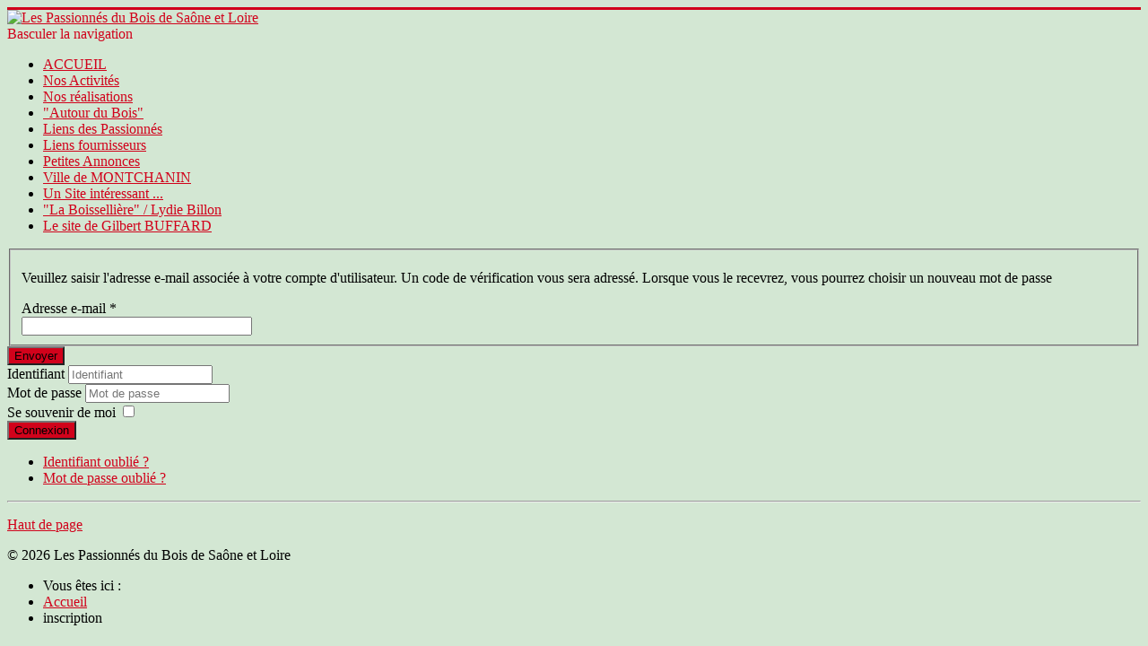

--- FILE ---
content_type: text/html; charset=utf-8
request_url: https://passionnesbois-71.fr/index.php/inscription?view=reset
body_size: 3595
content:
<!DOCTYPE html>
<html lang="fr-fr" dir="ltr">
<head>
	<meta name="viewport" content="width=device-width, initial-scale=1.0" />
	<meta charset="utf-8" />
	<base href="https://passionnesbois-71.fr/index.php/inscription" />
	<meta name="generator" content="Joomla! - Open Source Content Management" />
	<title>inscription</title>
	<link href="/templates/protostar/favicon.ico" rel="shortcut icon" type="image/vnd.microsoft.icon" />
	<link href="/media/com_icagenda/icicons/style.css?f8dd5ae4125709b976d3199094f2098a" rel="stylesheet" />
	<link href="/templates/protostar/css/template.css?f8dd5ae4125709b976d3199094f2098a" rel="stylesheet" />
	<link href="https://fonts.googleapis.com/css?family=Open+Sans" rel="stylesheet" />
	<link href="https://passionnesbois-71.fr/modules/mod_sbahjaoui_login/css/style.css" rel="stylesheet" />
	<style>

	h1, h2, h3, h4, h5, h6, .site-title {
		font-family: 'Open Sans', sans-serif;
	}
	body.site {
		border-top: 3px solid #d1021b;
		background-color: #0925f2;
	}
	a {
		color: #d1021b;
	}
	.nav-list > .active > a,
	.nav-list > .active > a:hover,
	.dropdown-menu li > a:hover,
	.dropdown-menu .active > a,
	.dropdown-menu .active > a:hover,
	.nav-pills > .active > a,
	.nav-pills > .active > a:hover,
	.btn-primary {
		background: #d1021b;
	}
	</style>
	<script type="application/json" class="joomla-script-options new">{"csrf.token":"39f5504d7def5aebcc083beacce0b952","system.paths":{"root":"","base":""},"system.keepalive":{"interval":300000,"uri":"\/index.php\/component\/ajax\/?format=json"},"joomla.jtext":{"JLIB_FORM_FIELD_INVALID":"Champ invalide&#160;:&#160;"}}</script>
	<script src="/media/system/js/core.js?f8dd5ae4125709b976d3199094f2098a"></script>
	<!--[if lt IE 9]><script src="/media/system/js/polyfill.event.js?f8dd5ae4125709b976d3199094f2098a"></script><![endif]-->
	<script src="/media/system/js/keepalive.js?f8dd5ae4125709b976d3199094f2098a"></script>
	<script src="/media/system/js/punycode.js?f8dd5ae4125709b976d3199094f2098a"></script>
	<script src="/media/system/js/validate.js?f8dd5ae4125709b976d3199094f2098a"></script>
	<!--[if lt IE 9]><script src="/media/system/js/html5fallback.js?f8dd5ae4125709b976d3199094f2098a"></script><![endif]-->
	<script src="/media/jui/js/jquery.min.js?f8dd5ae4125709b976d3199094f2098a"></script>
	<script src="/media/jui/js/jquery-noconflict.js?f8dd5ae4125709b976d3199094f2098a"></script>
	<script src="/media/jui/js/jquery-migrate.min.js?f8dd5ae4125709b976d3199094f2098a"></script>
	<script src="/media/jui/js/bootstrap.min.js?f8dd5ae4125709b976d3199094f2098a"></script>
	<!--[if lt IE 9]><script src="/media/jui/js/html5.js?f8dd5ae4125709b976d3199094f2098a"></script><![endif]-->
	<script src="/templates/protostar/js/template.js?f8dd5ae4125709b976d3199094f2098a"></script>
	<script>
jQuery(function($){ initPopovers(); $("body").on("subform-row-add", initPopovers); function initPopovers (event, container) { $(container || document).find(".hasPopover").popover({"html": true,"trigger": "hover focus","container": "body"});} });jQuery(function($){ initTooltips(); $("body").on("subform-row-add", initTooltips); function initTooltips (event, container) { container = container || document;$(container).find(".hasTooltip").tooltip({"html": true,"container": "body"});} });
	</script>
	<style type="text/css">body {background:#d3e7d3 url(https://passionnesbois-71.fr/images/bgmax/ArrieresPlansVertClair/ArPlanVertClair104x800Couvercles.jpg) no-repeat center top !important;} </style>

</head>
<body class="site com_users view-reset no-layout no-task itemid-190 fluid">
	<!-- Body -->
	<div class="body" id="top">
		<div class="container-fluid">
			<!-- Header -->
			<header class="header" role="banner">
				<div class="header-inner clearfix">
					<a class="brand pull-left" href="/">
						<img src="https://passionnesbois-71.fr/images/logoPSBL.gif" alt="Les Passionnés du Bois de Saône et Loire" />											</a>
					<div class="header-search pull-right">
						
					</div>
				</div>
			</header>
							<nav class="navigation" role="navigation">
					<div class="navbar pull-left">
						<a class="btn btn-navbar collapsed" data-toggle="collapse" data-target=".nav-collapse">
							<span class="element-invisible">Basculer la navigation</span>
							<span class="icon-bar"></span>
							<span class="icon-bar"></span>
							<span class="icon-bar"></span>
						</a>
					</div>
					<div class="nav-collapse">
						<ul class="nav menu nav-pills mod-list">
<li class="item-101 default parent"><a href="/index.php" >ACCUEIL</a></li><li class="item-362"><a href="/index.php/nos-activites" >Nos Activités</a></li><li class="item-207"><a href="/index.php/nos-realisations" >Nos réalisations</a></li><li class="item-342"><a href="/index.php/autour-du-bois" >&quot;Autour du Bois&quot;</a></li><li class="item-258"><a href="/index.php/passionnes-du-bois" target="_blank">Liens des Passionnés </a></li><li class="item-174"><a href="/index.php/liens-fournisseurs" >Liens fournisseurs</a></li><li class="item-272"><a href="/index.php/petites-annonces" >Petites Annonces </a></li><li class="item-569"><a href="/index.php/ville-de-montchanin" >Ville de MONTCHANIN</a></li><li class="item-570"><a href="/index.php/un-site-tres-interessant" >Un Site intéressant ...</a></li><li class="item-582"><a href="/index.php/la-boisseliere-lydie-billon" >&quot;La Boissellière&quot; / Lydie Billon  </a></li><li class="item-583"><a href="/index.php/le-site-de-gilbert-buffard" >Le site de Gilbert BUFFARD</a></li></ul>

					</div>
				</nav>
						
			<div class="row-fluid">
								<main id="content" role="main" class="span9">
					<!-- Begin Content -->
					
					<div id="system-message-container">
	</div>

					<div class="reset">
		<form id="user-registration" action="/index.php/inscription?task=reset.request" method="post" class="form-validate form-horizontal well">
					<fieldset>
									<p>Veuillez saisir l'adresse e-mail associée à votre compte d'utilisateur. Un code de vérification vous sera adressé. Lorsque vous le recevrez, vous pourrez choisir un nouveau mot de passe</p>
								
<div class="control-group">
			<div class="control-label">
			<label id="jform_email-lbl" for="jform_email" class="hasPopover required" title="Adresse e-mail" data-content="Veuillez saisir l'adresse e-mail associée à votre compte d'utilisateur.&lt;br /&gt;Un code de vérification vous sera adressé. Lorsque vous le recevrez, vous pourrez choisir un nouveau mot de passe.">
	Adresse e-mail<span class="star">&#160;*</span></label>
					</div>
		<div class="controls">
		<input type="text" name="jform[email]" id="jform_email"  value="" class="validate-username required" size="30"       required aria-required="true"      />
	</div>
</div>
			</fieldset>
				<div class="control-group">
			<div class="controls">
				<button type="submit" class="btn btn-primary validate">
					Envoyer				</button>
			</div>
		</div>
		<input type="hidden" name="39f5504d7def5aebcc083beacce0b952" value="1" />	</form>
</div>

					<div class="clearfix"></div>
					
					<!-- End Content -->
				</main>
									<div id="aside" class="span3">
						<!-- Begin Right Sidebar -->
						<style type="text/css">.dc-slick{width:190px; height:280px;}.dc-slick,.dc-slick .tab{background:#8a2513;color:#ffff00;}.dc-slick .dc-slick-content ul li a{color:#ffff00 !important;}</style><script type="text/javascript" src="https://passionnesbois-71.fr/modules/mod_sbahjaoui_login/js/jquery.js"></script><script type="text/javascript" src="https://passionnesbois-71.fr/modules/mod_sbahjaoui_login/js/slick.js"></script>
<script type="text/javascript">
var sbahjaoui_login = jQuery.noConflict();
(function($) {
$(document).ready(function(){
$('#login1').dcSlick({
            width: 190,
			location: 'right',
			offset: '60px',
			speed: 300,
			tabText: 'Connexion',
			autoClose: true			});
});
})(jQuery);
</script>
<div class="sbahjaoui_login_wapper sbahjaoui_login">
	<div id="login1" class="slickmain">
 <form action="/index.php/inscription" method="post" id="login-form" class="form-inline">
		<div class="userdata">
		<div id="form-login-username" class="control-group">
			<div class="controls">
									<div class="input-prepend">
						<span class="add-on">
							<span class="icon-user hasTooltip" title="Identifiant"></span>
							<label for="modlgn-username" class="element-invisible">Identifiant</label>
						</span>
						<input id="modlgn-username" type="text" name="username" class="input-small" tabindex="0" size="18" placeholder="Identifiant" />
					</div>
							</div>
		</div>
		<div id="form-login-password" class="control-group">
			<div class="controls">
									<div class="input-prepend">
						<span class="add-on">
							<span class="icon-lock hasTooltip" title="Mot de passe">
							</span>
								<label for="modlgn-passwd" class="element-invisible">Mot de passe							</label>
						</span>
						<input id="modlgn-passwd" type="password" name="password" class="input-small" tabindex="0" size="18" placeholder="Mot de passe" />
					</div>
							</div>
		</div>
						<div id="form-login-remember" class="control-group checkbox">
			<label for="modlgn-remember" class="control-label">Se souvenir de moi</label> <input id="modlgn-remember" type="checkbox" name="remember" class="inputbox" value="yes"/>
		</div>
				<div id="form-login-submit" class="control-group">
			<div class="controls">
				<button type="submit" tabindex="0" name="Submit" class="btn btn-primary login-button">Connexion</button>
			</div>
		</div>
					<ul class="unstyled">
							<li>
					<a href="/index.php/inscription?view=remind">
					Identifiant oublié ?</a>
				</li>
				<li>
					<a href="/index.php/inscription?view=reset">
					Mot de passe oublié ?</a>
				</li>
			</ul>
		<input type="hidden" name="option" value="com_users" />
		<input type="hidden" name="task" value="user.login" />
		<input type="hidden" name="return" value="aHR0cHM6Ly9wYXNzaW9ubmVzYm9pcy03MS5mci9pbmRleC5waHAvaW5zY3JpcHRpb24/dmlldz1yZXNldA==" />
		<input type="hidden" name="39f5504d7def5aebcc083beacce0b952" value="1" />	</div>
	</form>
</div>
<div style="clear:both;"></div>
</div>
						<!-- End Right Sidebar -->
					</div>
							</div>
		</div>
	</div>
	<!-- Footer -->
	<footer class="footer" role="contentinfo">
		<div class="container-fluid">
			<hr />
			
			<p class="pull-right">
				<a href="#top" id="back-top">
					Haut de page				</a>
			</p>
			<p>
				&copy; 2026 Les Passionnés du Bois de Saône et Loire			</p>
		</div>
	</footer>
	<div aria-label="Fil de navigation" role="navigation">
	<ul itemscope itemtype="https://schema.org/BreadcrumbList" class="breadcrumb">
					<li>
				Vous êtes ici : &#160;
			</li>
		
						<li itemprop="itemListElement" itemscope itemtype="https://schema.org/ListItem">
											<a itemprop="item" href="/index.php" class="pathway"><span itemprop="name">Accueil</span></a>
					
											<span class="divider">
							<img src="/media/system/images/arrow.png" alt="" />						</span>
										<meta itemprop="position" content="1">
				</li>
							<li itemprop="itemListElement" itemscope itemtype="https://schema.org/ListItem" class="active">
					<span itemprop="name">
						inscription					</span>
					<meta itemprop="position" content="2">
				</li>
				</ul>
</div>
                
</body>
</html>
